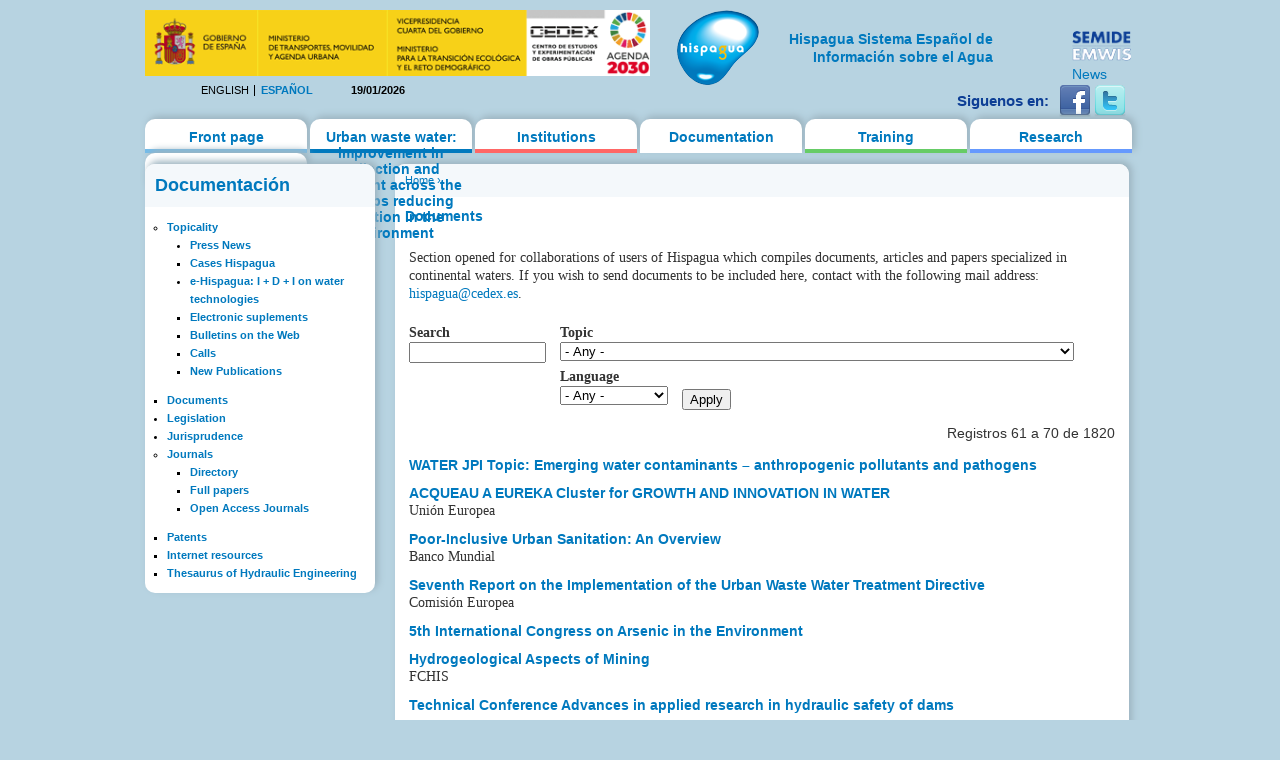

--- FILE ---
content_type: text/html; charset=utf-8
request_url: https://hispagua.cedex.es/en/documentacion/documentos/Protocolo%20de%20Kioto.pdf?page=6
body_size: 33735
content:
<!DOCTYPE html PUBLIC "-//W3C//DTD XHTML 1.0 Strict//EN" "http://www.w3.org/TR/xhtml1/DTD/xhtml1-strict.dtd">
<html xmlns="http://www.w3.org/1999/xhtml" xml:lang="en" lang="en" dir="ltr">

<head>
<meta http-equiv="Content-Type" content="text/html; charset=utf-8" />
  <title>Documents | Hispagua</title>
  <meta http-equiv="Content-Type" content="text/html; charset=utf-8" />
<link rel="shortcut icon" href="/sites/default/themes/hispagua/favicon.ico" type="image/x-icon" />
  <link type="text/css" rel="stylesheet" media="all" href="/sites/default/files/css/css_ebb7e53c1f742ae5e4df6fe89dac9159.css" />
<link type="text/css" rel="stylesheet" media="print" href="/sites/default/files/css/css_75b17181302898566e483d889afc5ee3.css" />
<!--[if IE]>
<link type="text/css" rel="stylesheet" media="all" href="/sites/default/themes/hispagua/css/ie.css?S" />
<![endif]-->
<!--[if lte IE 6]>
<link type="text/css" rel="stylesheet" media="all" href="/sites/default/themes/hispagua/css/ie6.css?S" />
<![endif]-->
  <script type="text/javascript" src="/misc/jquery.js?7"></script>
<script type="text/javascript" src="/misc/drupal.js?7"></script>
<script type="text/javascript" src="/sites/all/modules/google_analytics/googleanalytics.js?7"></script>
<script type="text/javascript" src="/sites/all/modules/panels/js/panels.js?7"></script>
<script type="text/javascript" src="/sites/all/modules/pngfix/jquery.pngFix.js?7"></script>
<script type="text/javascript" src="/sites/all/modules/poormanscron/poormanscron.js?7"></script>
<script type="text/javascript" src="/sites/all/modules/views/js/base.js?7"></script>
<script type="text/javascript" src="/sites/all/modules/views/js/dependent.js?7"></script>
<script type="text/javascript">
<!--//--><![CDATA[//><!--
jQuery.extend(Drupal.settings, { "basePath": "/", "googleanalytics": { "trackOutgoing": 1, "trackMailto": 1, "trackDownload": 1, "trackDownloadExtensions": "7z|aac|arc|arj|asf|asx|avi|bin|csv|doc|exe|flv|gif|gz|gzip|hqx|jar|jpe?g|js|mp(2|3|4|e?g)|mov(ie)?|msi|msp|pdf|phps|png|ppt|qtm?|ra(m|r)?|sea|sit|tar|tgz|torrent|txt|wav|wma|wmv|wpd|xls|xml|z|zip" }, "cron": { "basePath": "/en/poormanscron", "runNext": 1768821922 } });
//--><!]]>
</script>
<script type="text/javascript">
<!--//--><![CDATA[//><!--
$(document).ready(function(){ $('#logoblock, #logos_l, #logos_r').pngFix(); });
//--><!]]>
</script>
  <meta name="google-site-verification" content="KpchBy4KuZJDQ7Y8goiAksWrga2UU4n_atsfu53OLM0" />
</head>
<body class="page not-front not-logged-in i18n-en page-documentacion-documentos-protocolo-de-kiotopdf section-documentacion one-sidebar sidebar-first page-views">

      <div id="skip-link"><a href="#main-menu">Jump to Navigation</a></div>
  
  <div id="page-wrapper"><div id="page">

    <div id="header"><div class="section clearfix">

		<div id="logos_l">
			<a target="_self" href="http://www.cedex.es/CEDEX/LANG_CASTELLANO/"><img src="/sites/default/themes/hispagua/imgs/LOGO_CABECERA_CANAL_LAYOUT2.gif"  Title="ir a la web del CEDEX"; alt="CEDEX" ; width="95%"/></a>
		</div>
		<div  style="padding-top: 20px;"id="logos_r">
			<table>
				<tbody> 
						<td>
							<div><a target="_self" href="http://www.emwis.org/"><img src="/sites/default/themes/hispagua/imgs/logo-semide.png" alt="SEMIDE" width="95%" /></a></div>
														<div><a target="_self" href="http://www.emwis.org/thematicdirs/news">News</a></div>
													</td>
						
					</tr>
				</tbody>
			</table>
		</div>
		
		<div id="logoblock">
      
	          <a href="/en" title="Home" rel="home" id="logo"><img src="/sites/default/themes/hispagua/logo.png" alt="Home" width="100%" /></a>
      
              <div align="right" style="width: 230px; padding-left: 218px; padding-right: -214px; padding-top: 20px;" id="name-and-slogan">
                                    <h1 style="font-family: Arial, Helvetica, sans-serif; font-size:14px; " id="site-name">
                <a href="/en" title="Home" rel="home"><span>Hispagua Sistema Español de Información sobre el Agua</span></a>
              </h1>
                      
         
        </div> <!-- /#name-and-slogan -->
      		</div> 
      
      <div class="region region-header">
  <div id="block-locale-0" class="block block-locale first region-odd even region-count-1 count-2">
  
  <div class="content">
    <ul><li class="en first active"><a href="/en/documentacion/documentos/Protocolo%20de%20Kioto.pdf" class="language-link active">English</a></li>
<li class="es last"><a href="/documentacion/documentos/Protocolo%20de%20Kioto.pdf" class="language-link">Español</a></li>
</ul>  </div>

  </div><!-- /.block -->
<div id="block-block-1" class="block block-block region-even odd region-count-2 count-3">
  
  <div class="content">
    19/01/2026  </div>

  </div><!-- /.block -->
<div id="block-block-41" class="block block-block last region-odd even region-count-3 count-4">
  
  <div class="content">
    <div id="redes-sociales-cabecera"><p>Siguenos en:</p><a href="https://www.facebook.com/Hispagua" target="_blank" title="Siguenos en facebook"><img alt="facebook" src="/sites/default/themes/hispagua/imgs/facebook.png"></a> <a href="https://twitter.com/hispagua" target="_blank" title="Siguenos en twitter"><img alt="twitter" src="/sites/default/themes/hispagua/imgs/twitter.png"></a><p>&nbsp;</p></div>  </div>

  </div><!-- /.block -->
</div><!-- /.region -->

    </div></div> <!-- /.section, /#header -->

    <div id="main-wrapper"><div id="main" class="clearfix with-navigation">

      <div id="content" class="column"><div class="section">

        
        
        <div class="breadcrumb"><a href="/en">Home</a> › </div>                  <h1 class="title">
                          Documents                      </h1>
        		                        
        
        <div id="content-area">
          <div class="views_view__documento_search view view-documento-search view-id-documento_search view-display-id-page_1 view-dom-id-1">
        <div class="view-header">
      <p>Section opened for collaborations of users of Hispagua which compiles documents, articles and papers specialized in continental waters. If you wish to send documents to be included here, contact with the following mail address: <a href="mailto:hispagua@cedex.es">hispagua@cedex.es</a>.</p>
    </div>
  
      <div class="view-filters">
      <form action="/en/documentacion/documentos/Protocolo%20de%20Kioto.pdf"  accept-charset="UTF-8" method="get" id="views-exposed-form-documento-search-page-1">
<div><div class="views-exposed-form">
  <div class="views-exposed-widgets clear-block">
          <div class="views-exposed-widget">
                  <label for="edit-keys">
            Search          </label>
                        <div class="views-widget">
          <div class="form-item" id="edit-keys-wrapper">
 <input type="text" maxlength="128" name="keys" id="edit-keys" size="15" value="" title="Enter the terms you wish to search for." class="form-text" />
</div>
        </div>
      </div>
          <div class="views-exposed-widget">
                  <label for="edit-tid">
            Topic          </label>
                        <div class="views-widget">
          <div class="form-item" id="edit-tid-wrapper">
 <select name="tid" class="form-select" id="edit-tid" ><option value="All" selected="selected">- Any -</option><option value="10263">(SAICC)Sistema Automático de Información y Control de Caudales</option><option value="10026">abastecimiento</option><option value="9806">Acuicultura</option><option value="10218">Acuíferos</option><option value="10155">Aforos</option><option value="9807">Agricultura y regadíos</option><option value="10110">Agua Alimentaria</option><option value="10204">Agua no potable</option><option value="10149">Agua potable</option><option value="10236">Aguas continentales</option><option value="10187">Aguas de baño</option><option value="10142">Aguas embalsadas</option><option value="9808">Aguas envasadas</option><option value="10189">Aguas fluviales</option><option value="10223">Aguas freáticas</option><option value="10137">Aguas marinas</option><option value="10281">Aguas oceánicas</option><option value="10131">Aguas pluviales</option><option value="10181">Aguas profundas</option><option value="10211">Aguas regeneradas</option><option value="10148">Aguas residuales</option><option value="9809">Aguas subterráneas</option><option value="10163">Aguas sucias</option><option value="10130">Aguas superficiales</option><option value="10305">Alcantarillado</option><option value="10309">Aliviadero Obras</option><option value="10291">Asistencia en seguridad y protección de infraestructuras críticas</option><option value="10143">Asistencia tecnica</option><option value="10127">Avenidas</option><option value="10194">Avifauna</option><option value="10307">Ayuda Agraria</option><option value="10289">Ayudas a personal pesquero</option><option value="10056">Biodiversidad</option><option value="10264">Biomasa de peces</option><option value="10188">Biosfera</option><option value="9810">Calidad del agua</option><option value="10140">canal</option><option value="10254">Cartografía zonas inundables</option><option value="10256">Caudal ecológico</option><option value="10310">Caudales ecológicos</option><option value="10193">Caudales en manantiales y humedales</option><option value="10135">Central hidraulica o Hidroelectrica</option><option value="10166">Ciclo del agua</option><option value="10206">Ciclo urbano del agua</option><option value="10180">Comisaria de aguas</option><option value="10227">Concesión hidráulica</option><option value="10146">conservacion, mantenimiento cauces</option><option value="10296">Conservación y explotación de la zona regable</option><option value="9991">Cambio climático</option><option value="9811">Contaminación del agua</option><option value="10258">Contaminación del agua por nitratos</option><option value="10280">Contaminación Marina </option><option value="10221">Convenio hidrológico entre poblaciones </option><option value="10219">Convenios entre países</option><option value="10220">Convenios entre países. Hidrología</option><option value="10138">Costa</option><option value="10077">Costas</option><option value="10224">Creación de informes diversos hidrologicos</option><option value="9812">Datos</option><option value="10255">Defensas perimetrales</option><option value="10268">Depresión Aislada en Niveles Altos (DANA)</option><option value="10164">Depuración</option><option value="10160">Depuradora</option><option value="10176">Desagüe embalse </option><option value="9813">Desalación</option><option value="10247">Desaladora</option><option value="10213">Desembalse</option><option value="10304">Desertificación</option><option value="10208">Digitalización hidrológica</option><option value="10168">Dique</option><option value="9814">Distribución y abastecimiento</option><option value="10074">Dominio Público</option><option value="10169">Drenaje</option><option value="10201">Economía azul</option><option value="9815">Economía del agua</option><option value="10225">EDAR</option><option value="10136">Embalse</option><option value="10286">Emisario submarino</option><option value="9816">Energía</option><option value="10158">Equipos captación datos Hidrográficos</option><option value="10184">Equipos de análisis de agua</option><option value="10250">Espacio marítimo</option><option value="10170">Especies invasora</option><option value="10190">Estación de bombeo</option><option value="10269">Estación de Tratamiento de Agua Potable</option><option value="10207">Estadísticas hidrológicas</option><option value="10237">Estudio de desagüe en presas, rios y puertos modelos reducidos </option><option value="10253">Estudio ecocartográfico</option><option value="10199">Estudio hidromorfológico</option><option value="10240">Estudio tramos de rio</option><option value="10197">Estudios de hidráulica</option><option value="10262">Estudios infraestructuras hidráulicas con modelos reducidos</option><option value="10186">Eutrofización</option><option value="10277">Eventos hidrometeorológicos</option><option value="10159">Expropiación Hidráulica</option><option value="10273">Feader</option><option value="10196">Feder</option><option value="10205">FEMPA</option><option value="10274">Fondos de la Unión Europea del Mecanismo de recuperación y resiliencia</option><option value="10174">Fosas sépticas</option><option value="10229">GALP (grupos de acción local pesquero) </option><option value="10055">Gestión Ambiental</option><option value="9817">Gestión del agua</option><option value="10230">GIS usado en Hidrología</option><option value="10153">Hidroeléctricas</option><option value="10117">Hidrogeología Aplicada</option><option value="9818">Hidrografía</option><option value="10301">Hidrometría o intrusión marina</option><option value="10202">Hidromorfológica</option><option value="9819">Humedales</option><option value="10210">Impermeabilización Presa </option><option value="10295">Impulsar el ahorro, eficiencia y sostenibilidad de recursos hídricos</option><option value="10238">Informes técnicos o administrativos Hidráulicos</option><option value="10057">Innovación tecnológica</option><option value="10249">Inspección de embalse</option><option value="10242">Inspección y control de vertidos de aguas residuales</option><option value="10285">Inspección y mantenimiento de desalinizadora</option><option value="10278">Instalación solar para autoconsumo</option><option value="10145">Inundaciones</option><option value="10058">Inversión en Infraestructuras</option><option value="10124">La implicación de la COVID-19 </option><option value="10041">Legislación</option><option value="10123">Los Objetivos del Desarrollo Sostenible ODS </option><option value="10239">Mantenimiento de sistemas informáticos relacionado centros hidráulicos </option><option value="10293">mantenimiento e incidencias de Hidroeléctricas</option><option value="10183">Mantenimiento equipos de agua</option><option value="10185">Mantenimiento o conservación de Infraestructuras Hidráulicas </option><option value="10313">Mantenimiento, conservacion zona regable</option><option value="10222">Mantenimiento, conservación de Acueductos</option><option value="10290">Mantenimiento, conservación de cauces</option><option value="10203">Mantenimiento, conservación de presas</option><option value="10312">Mapas de riesgo de inundación</option><option value="10252">Mariscadoras de pie</option><option value="10198">Masas de agua</option><option value="10245">Mecanismo de recuperación y resiliencia (MRR)</option><option value="9820">Medio Ambiente</option><option value="10182">Medio marino</option><option value="10298">Mejora de las infraestructuras de saneamiento</option><option value="10179">Mejora en embalses</option><option value="10251">Mejora en regadio</option><option value="10152">Mejoras ciclo del agua</option><option value="10128">mejoras y conservacion cauces</option><option value="10151">Mejoras y conservación de Ríos</option><option value="9821">Meteorología y fenómenos extremos</option><option value="10233">Metodología BIM en presas</option><option value="10287">Modelos físicos a escala reducida de presas</option><option value="10162">Muelle</option><option value="10125">Novedades en relación con la evaluación de la incidencia del cambio climático</option><option value="10241">Obras de modernización de regadíos</option><option value="9822">Obras hidráulicas</option><option value="10257">Obras mejora en infraestructuras en puertos </option><option value="10226">Obras por desastres naturales</option><option value="10232">Obras saneamiento</option><option value="10288">Ocupación temporal en terrenos</option><option value="9829">Otros</option><option value="10228">Perdidas en distribución y suministro de agua</option><option value="10200">PERTE (Proyectos Estratégicos para la Recuperación y Transformación Económica)</option><option value="9823">Pesca</option><option value="10234">Plan de emergencia de presa</option><option value="10126">Plan de Recuperación, Transformación y Resiliencia</option><option value="10173">Plan Estratégico de la Política Agrícola Común</option><option value="10021">Plan Hidrológico</option><option value="10034">Plan hidrologico</option><option value="9824">Plan Hidrológico Nacional</option><option value="10216">Planificación hidrológica de recursos hídricos</option><option value="10246">Planta fotovoltaica flotante</option><option value="10191">Playa</option><option value="10171">Potabilización</option><option value="10133">Presas</option><option value="10259">Protección del medio marino</option><option value="10275">Protocolos de alerta hidrológica </option><option value="10139">Proyectos técnicos</option><option value="10195">Puente</option><option value="10175">Puertos</option><option value="10261">Recuperación ambiental Hidráulico</option><option value="10141">Recuperacion Playa</option><option value="10161">Recuperación tramos de rio</option><option value="10061">Recursos no Convencionales</option><option value="10260">Redes de agua</option><option value="10129">Regadio</option><option value="10215">Regeneración de aguas</option><option value="10302">Regeneración de playas</option><option value="10297">Registro de Seguridad de Presas y Embalses en la AGE</option><option value="10209">Renovables</option><option value="10308">Renovables marinas</option><option value="10292">Reparación pasarelas río</option><option value="10147">reparación, mantenimiento canal</option><option value="10134">Reparaciones infraestructuras</option><option value="10157">Reparaciones infraestructuras agua</option><option value="10270">Repoblación de cultivos en laderas de embalses</option><option value="10306">Reservas Hidrológicas</option><option value="10299">Restauración ambiental e integración paisajística</option><option value="10248">Restauración de la biodiversidad marina</option><option value="10283">Restauración ecológica costera</option><option value="10267">Restauración fluvial</option><option value="10265">Restauración hidrológico forestal</option><option value="10156">Riego</option><option value="10172">SAICA</option><option value="10279">SAICC</option><option value="10154">SAIH</option><option value="10212">SAIIH</option><option value="9825">Salud</option><option value="10144">Saneamiento rio</option><option value="9826">Saneamiento y depuración</option><option value="10178">sedimentología</option><option value="10303">Seguridad antiintrusión en instalaciones hidráulicas</option><option value="10019">Sequía</option><option value="10244">Servicio control legionelosis y limpieza</option><option value="10235">Servicio plan prevención contra incendio zonas forestales</option><option value="10272">Servicios de seguridad y salud</option><option value="10276">Sistema a la toma decisión en tiempo real hidrológica</option><option value="10311">Sistema de alerta temprana de inundación</option><option value="10284">Sistema de laminación hidráulica</option><option value="10266">Sistema Integrado de Redes de Control Automáticas (SIRCA)</option><option value="10150">Sondeo</option><option value="10064">Sostenibilidad</option><option value="10271">Subvenciones para proyectos de aguas</option><option value="10177">Tanque de tormentas</option><option value="10192">Teledetección</option><option value="10214">Topografía hidrológica</option><option value="10294">Trabajos forestales protectores en presas, canales y otras infraestructuras</option><option value="10165">Trabajos supervisión obras hidráulicas</option><option value="10132">Trasvase</option><option value="10231">Unión Europea</option><option value="10243">Unión Europea–NextGenerationEU</option><option value="10217">Uso privativo del agua </option><option value="9827">Uso racional del agua</option><option value="9828">Usos del agua</option><option value="10167">Vertidos</option><option value="10282">Zona de policía (ZP</option><option value="10300">Zonas inundables</option></select>
</div>
        </div>
      </div>
          <div class="views-exposed-widget">
                  <label for="edit-idioma">
            Language          </label>
                        <div class="views-widget">
          <div class="form-item" id="edit-idioma-wrapper">
 <select name="idioma" class="form-select" id="edit-idioma" ><option value="All" selected="selected">- Any -</option><option value="Árabe">Árabe</option><option value="Catalán">Catalán</option><option value="English">English</option><option value="Environment">Environment</option><option value="Español">Español</option><option value="Español/Inglés">Español/Inglés</option><option value="Francés">Francés</option><option value="French">French</option><option value="Inglés">Inglés</option><option value="Portugués">Portugués</option><option value="Spanish">Spanish</option></select>
</div>
        </div>
      </div>
        <div class="views-exposed-widget">
      <input type="submit" id="edit-submit-documento-search" value="Apply"  class="form-submit" />
    </div>
  </div>
</div>
</div></form>
    </div>
  
  
      <div class="view-items">
      <p>Registros 61 a 70 de 1820</p>
    </div>
        <div class="view-content">
        <div class="views-row views-row-1 views-row-odd views-row-first">
    <div id="node-128242" class="node node-type-hispagua-documento node-promoted node-teaser build-mode-teaser clearfix">
  
      <h2 class="title"><a href="/en/documentacion/documento/128242">WATER JPI Topic: Emerging water contaminants – anthropogenic pollutants and pathogens</a></h2>
  
  
  <div class="content">
    <div class="hispagua_documento_data">
	</div>
  </div>

  
  </div> <!-- /.node -->
  </div>
  <div class="views-row views-row-2 views-row-even">
    <div id="node-127875" class="node node-type-hispagua-documento node-promoted node-teaser build-mode-teaser clearfix">
  
      <h2 class="title"><a href="/en/documentacion/documento/127875">ACQUEAU A EUREKA Cluster for GROWTH AND INNOVATION IN WATER</a></h2>
  
  
  <div class="content">
    <div class="hispagua_documento_data">
	<p>Unión Europea</p></div>
  </div>

  
  </div> <!-- /.node -->
  </div>
  <div class="views-row views-row-3 views-row-odd">
    <div id="node-127713" class="node node-type-hispagua-documento node-promoted node-teaser build-mode-teaser clearfix">
  
      <h2 class="title"><a href="/en/documentacion/documento/127713">Poor-Inclusive Urban Sanitation: An Overview</a></h2>
  
  
  <div class="content">
    <div class="hispagua_documento_data">
	<p>Banco Mundial</p></div>
  </div>

  
  </div> <!-- /.node -->
  </div>
  <div class="views-row views-row-4 views-row-even">
    <div id="node-127362" class="node node-type-hispagua-documento node-promoted node-teaser build-mode-teaser clearfix">
  
      <h2 class="title"><a href="/en/documentacion/documento/127362">Seventh Report on the Implementation of the Urban Waste Water Treatment Directive</a></h2>
  
  
  <div class="content">
    <div class="hispagua_documento_data">
	<p>Comisión Europea</p></div>
  </div>

  
  </div> <!-- /.node -->
  </div>
  <div class="views-row views-row-5 views-row-odd">
    <div id="node-125993" class="node node-type-hispagua-documento node-promoted node-teaser build-mode-teaser clearfix">
  
      <h2 class="title"><a href="/en/documentacion/documento/125993">5th International Congress on Arsenic in the Environment</a></h2>
  
  
  <div class="content">
    <div class="hispagua_documento_data">
	</div>
  </div>

  
  </div> <!-- /.node -->
  </div>
  <div class="views-row views-row-6 views-row-even">
    <div id="node-125805" class="node node-type-hispagua-documento node-promoted node-teaser build-mode-teaser clearfix">
  
      <h2 class="title"><a href="/en/documentacion/documento/125805">Hydrogeological Aspects of Mining</a></h2>
  
  
  <div class="content">
    <div class="hispagua_documento_data">
	<p>FCHIS</p></div>
  </div>

  
  </div> <!-- /.node -->
  </div>
  <div class="views-row views-row-7 views-row-odd">
    <div id="node-125687" class="node node-type-hispagua-documento node-promoted node-teaser build-mode-teaser clearfix">
  
      <h2 class="title"><a href="/en/documentacion/documento/125687">Technical Conference Advances in applied research in hydraulic safety of dams</a></h2>
  
  
  <div class="content">
    <div class="hispagua_documento_data">
	</div>
  </div>

  
  </div> <!-- /.node -->
  </div>
  <div class="views-row views-row-8 views-row-even">
    <div id="node-125691" class="node node-type-hispagua-documento node-promoted node-teaser build-mode-teaser clearfix">
  
      <h2 class="title"><a href="/en/documentacion/documento/125691">International Course on Groundwater Hydrology</a></h2>
  
  
  <div class="content">
    <div class="hispagua_documento_data">
	<p>FCHIS</p></div>
  </div>

  
  </div> <!-- /.node -->
  </div>
  <div class="views-row views-row-9 views-row-odd">
    <div id="node-125696" class="node node-type-hispagua-documento node-promoted node-teaser build-mode-teaser clearfix">
  
      <h2 class="title"><a href="/en/documentacion/documento/125696">48 International groundwater hydrology course</a></h2>
  
  
  <div class="content">
    <div class="hispagua_documento_data">
	<p>FCHIS</p></div>
  </div>

  
  </div> <!-- /.node -->
  </div>
  <div class="views-row views-row-10 views-row-even views-row-last">
    <div id="node-125227" class="node node-type-hispagua-documento node-promoted node-teaser build-mode-teaser clearfix">
  
      <h2 class="title"><a href="/en/documentacion/documento/125227">Jornada Water Governance Innovation</a></h2>
  
  
  <div class="content">
    <div class="hispagua_documento_data">
	<p>Colegio de Ingenieros Agrónomos de Aragón, Navarra y País Vasco</p></div>
  </div>

  
  </div> <!-- /.node -->
  </div>
    </div>
  
      <div class="item-list"><ul class="pager"><li class="pager-first first"><a href="/en/documentacion/documentos/Protocolo%20de%20Kioto.pdf" title="Go to first page" class="active">« first</a></li>
<li class="pager-previous"><a href="/en/documentacion/documentos/Protocolo%20de%20Kioto.pdf?page=5" title="Go to previous page" class="active">‹ previous</a></li>
<li class="pager-ellipsis">…</li>
<li class="pager-item"><a href="/en/documentacion/documentos/Protocolo%20de%20Kioto.pdf?page=2" title="Go to page 3" class="active">3</a></li>
<li class="pager-item"><a href="/en/documentacion/documentos/Protocolo%20de%20Kioto.pdf?page=3" title="Go to page 4" class="active">4</a></li>
<li class="pager-item"><a href="/en/documentacion/documentos/Protocolo%20de%20Kioto.pdf?page=4" title="Go to page 5" class="active">5</a></li>
<li class="pager-item"><a href="/en/documentacion/documentos/Protocolo%20de%20Kioto.pdf?page=5" title="Go to page 6" class="active">6</a></li>
<li class="pager-current">7</li>
<li class="pager-item"><a href="/en/documentacion/documentos/Protocolo%20de%20Kioto.pdf?page=7" title="Go to page 8" class="active">8</a></li>
<li class="pager-item"><a href="/en/documentacion/documentos/Protocolo%20de%20Kioto.pdf?page=8" title="Go to page 9" class="active">9</a></li>
<li class="pager-item"><a href="/en/documentacion/documentos/Protocolo%20de%20Kioto.pdf?page=9" title="Go to page 10" class="active">10</a></li>
<li class="pager-item"><a href="/en/documentacion/documentos/Protocolo%20de%20Kioto.pdf?page=10" title="Go to page 11" class="active">11</a></li>
<li class="pager-ellipsis">…</li>
<li class="pager-next"><a href="/en/documentacion/documentos/Protocolo%20de%20Kioto.pdf?page=7" title="Go to next page" class="active">next ›</a></li>
<li class="pager-last last"><a href="/en/documentacion/documentos/Protocolo%20de%20Kioto.pdf?page=181" title="Go to last page" class="active">last »</a></li>
</ul></div>  
  
  
  
  
</div>         </div>

        
        
      </div></div> <!-- /.section, /#content -->

              <div id="navigation"><div class="section clearfix">
        
          
          <h2 class="element-invisible">Main menu</h2><ul id="main-menu" class="links clearfix"><li class="menu-627 first"><a href="/en" title="">Front page</a></li>
<li class="menu-3629"><a href="/en/https%3A/%252Fec.europa.eu/commission/presscorner/detail/en/ip_20_1563">Urban waste water: improvement in collection and treatment across the EU helps reducing pollution in the environment</a></li>
<li class="menu-958"><a href="/en/instituciones">Institutions</a></li>
<li class="menu-1064 active-trail"><a href="/en/documentacion/actualidad/prensa" title="">Documentation</a></li>
<li class="menu-1065"><a href="/en/formacion/cursos" title="">Training</a></li>
<li class="menu-1066"><a href="/en/investigacion/organismos" title="">Research</a></li>
<li class="menu-1067 last"><a href="/en/datos" title="">Water data/SIA</a></li>
</ul>
          
        </div></div> <!-- /.section, /#navigation -->
      
      <div class="region region-sidebar-first column sidebar"><div class="section">
  <div id="block-menu-menu-documentacion" class="block block-menu first last region-odd odd region-count-1 count-1">
      <h2 class="title">Documentación</h2>
  
  <div class="content">
    <ul class="menu"><li class="expanded first"><a href="/en/documentacion/actualidad" title="">Topicality</a><ul class="menu"><li class="collapsed first"><a href="/en/documentacion/actualidad/prensa" title="">Press News</a></li>
<li class="leaf"><a href="/en/documentacion/monograficos" title="">Cases Hispagua</a></li>
<li class="collapsed"><a href="/en/documentacion/e-hispagua" title="">e-Hispagua: I + D + I on water technologies </a></li>
<li class="leaf"><a href="/en/documentacion/suplementos" title="">Electronic suplements</a></li>
<li class="leaf"><a href="/en/documentacion/boletines_red" title="">Bulletins on the Web</a></li>
<li class="leaf"><a href="/en/documentacion/actualidad/convocatorias" title="">Calls</a></li>
<li class="leaf last"><a href="/en/documentacion/actualidad/bibliografia" title="">New Publications</a></li>
</ul></li>
<li class="leaf active-trail"><a href="/en/documentacion/documentos" title="">Documents</a></li>
<li class="collapsed"><a href="/en/documentacion/legislacion" title="">Legislation</a></li>
<li class="collapsed"><a href="/en/documentacion/jurisprudence" title="">Jurisprudence </a></li>
<li class="expanded"><a href="/en/documentacion/revistas" title="">Journals</a><ul class="menu"><li class="leaf first"><a href="/en/documentacion/revistas/directorio" title="">Directory</a></li>
<li class="leaf"><a href="/en/documentacion/revistas/articulos%20completos" title="">Full papers</a></li>
<li class="leaf last"><a href="/en/documentacion/revistas/openaccess" title="">Open Access Journals</a></li>
</ul></li>
<li class="leaf"><a href="/en/documentacion/patentes" title="">Patents</a></li>
<li class="leaf"><a href="/en/documentacion/aguaenlared" title="">Internet resources </a></li>
<li class="leaf last"><a href="/en/documentacion/tesauro" title="">Thesaurus of Hydraulic Engineering</a></li>
</ul>  </div>

  </div><!-- /.block -->
</div></div><!-- /.section, /.region -->

      
    </div></div> <!-- /#main, /#main-wrapper -->

          <div id="footer"><div class="section">

        
                  <div id="footer-message">&copy; 2021 Hispagua  | <small>Sitio web optimizado para IE8, Firefox, Chrome y Safari</small></div>
        
        <div class="region region-footer">
  <div id="block-menu-secondary-links" class="block block-menu first region-odd odd region-count-1 count-5">
      <h2 class="title">Enlaces secundarios</h2>
  
  <div class="content">
    <ul class="menu"><li class="leaf first"><a href="/en/presentacion" title="">Presentation</a></li>
<li class="leaf"><a href="/en/mapa" title="">Site map</a></li>
<li class="leaf"><a href="http://www.aemet.es/es/portada" title="">Weather</a></li>
<li class="leaf"><a href="/en/avisolegal" title="">Legal notice</a></li>
<li class="leaf last"><a href="/en/ACCESIBILIDAD" title="">Accesibilidad</a></li>
</ul>  </div>

  </div><!-- /.block -->
<div id="block-block-19" class="block block-block last region-even even region-count-2 count-6">
  
  <div class="content">
    <br><!-- Start of StatCounter Code -->
<script type="text/javascript">
var sc_project=2681844; 
var sc_invisible=1; 
var sc_security="6b3b2792"; 
</script>
<script type="text/javascript"
src="http://www.statcounter.com/counter/counter.js"></script>
<noscript><div class="statcounter"><a title="drupal stats"
href="http://statcounter.com/drupal/" target="_blank"><img
class="statcounter"
src="http://c.statcounter.com/2681844/0/6b3b2792/1/"
alt="drupal stats"></a></div></noscript>
<!-- End of StatCounter Code -->  </div>

  </div><!-- /.block -->
</div><!-- /.region -->

      </div></div> <!-- /.section, /#footer -->
    
  </div></div> <!-- /#page, /#page-wrapper -->

  
  <script type="text/javascript">
<!--//--><![CDATA[//><!--
var _gaq = _gaq || [];_gaq.push(["_setAccount", "UA-194832288-1"]);_gaq.push(["_gat._anonymizeIp"]);_gaq.push(["_trackPageview"]);(function() {var ga = document.createElement("script");ga.type = "text/javascript";ga.async = true;ga.src = ("https:" == document.location.protocol ? "https://ssl" : "http://www") + ".google-analytics.com/ga.js";var s = document.getElementsByTagName("script")[0];s.parentNode.insertBefore(ga, s);})();
//--><!]]>
</script>

</body>
</html>
